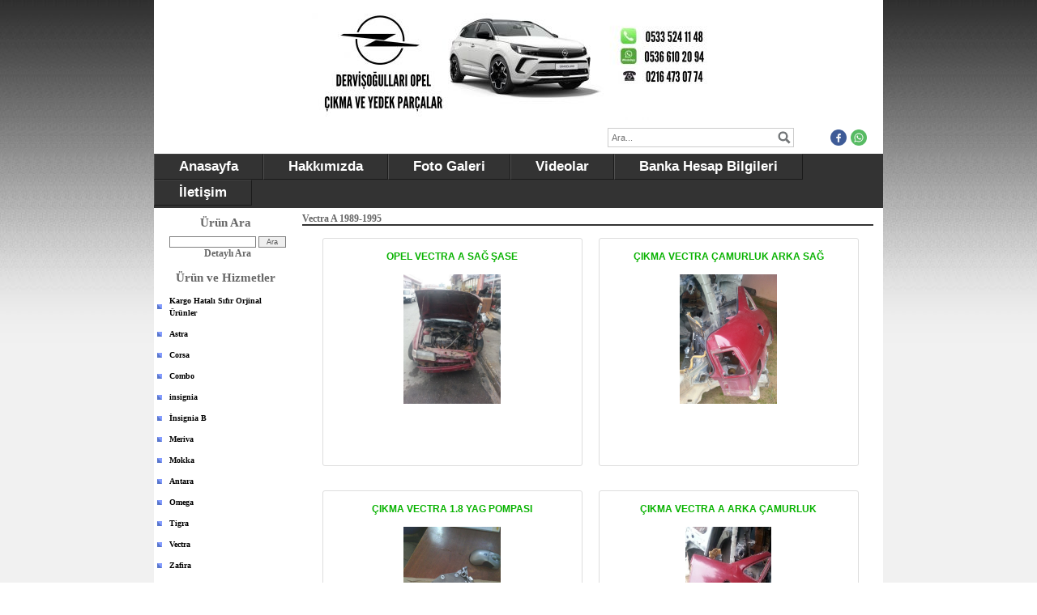

--- FILE ---
content_type: text/html; charset=UTF-8
request_url: https://www.cikmaopel.com/?product=4068388&pt=OPEL+VECTRA+A+1989-1995
body_size: 6135
content:
<!DOCTYPE html>
                        <html lang="tr">
                        <!--[if lt IE 8]> <html lang="tr-TR" class="stnz_no-js ie6"> <![endif]-->
<head>
<title> Vectra A 1989-1995</title>
<meta http-equiv="X-UA-Compatible" content="IE=Edge;chrome=1" /><meta http-equiv="Content-Type" content="text/html; charset=UTF-8">
<meta name="keywords" content=""/>
<meta name="description" content=""/>
<link rel="shortcut icon" href="FileUpload/bs792813/favicon.ico" type="image/x-icon">



<!--[if lt IE 7]>						
							<script src="/templates/default/IE7.jgz">IE7_PNG_SUFFIX=".png";</script>
							<link href="/templates/default/ie6.css" rel="stylesheet" type="text/css" />
						<![endif]-->
<!--[if lt IE 8]>							
							<link href="/templates/default/ie7.css" rel="stylesheet" type="text/css" />
						<![endif]-->
<script type="text/javascript" src="/templates/js/js.js?v=3" ></script>
<script src="/cjs/jquery/1.8/jquery-1.8.3.min.jgz"></script>
<script src="/cjs/jquery.bxslider.min.js"></script>
<link href="/cjs/jquery.bxslider.css" rel="stylesheet" type="text/css" />

<link rel="stylesheet" href="/cjs/css/magnific-popup.css">
                                <link rel="stylesheet" href="/cjs/css/wookmark-main.css">
                                <script src="/cjs/js/imagesloaded.pkgd.min.js"></script>
                                <script src="/cjs/js/jquery.magnific-popup.min.js"></script>
                                <script src="/cjs/js/wookmark.js"></script><link rel="stylesheet" href="/cjs/banner_rotator/css/banner-rotator.min.css">
<script type="text/javascript" src="/cjs/banner_rotator/js/jquery.banner-rotator.min.js"></script>
<!-- Google tag (gtag.js) -->
<script async src="https://www.googletagmanager.com/gtag/js?id=G-CVR75NWD5B">
</script>
<script>
  window.dataLayer = window.dataLayer || [];
  function gtag(){dataLayer.push(arguments);}
  gtag('js', new Date());

  gtag('config', 'G-CVR75NWD5B');
</script>


<style>
    @import url("/assets/css/grid.css") screen and (max-width: 768px);
    @import url("/templates/tpl/74/stil.css") screen and (min-width: 769px);
    @import url("/assets/css/desktop.css") screen and (min-width: 769px);
    @import url("/assets/css/mobile.css") screen and (max-width: 768px);    
</style>
<meta name="viewport" content="width=device-width, initial-scale=1">
<script src="/assets/javascript/mobile/jquery.mobilemenu.js"></script>

<!--[if lt IE 8]>               
                    <style type="text/css">#stnz_middleContent{width:538px !important;}</style>         
                <![endif]-->

</head>

<body id="mobileTmp" class="tpl">

<div class="container" id="stnz_wrap">  
        <div id="stnz_containerTop">
        <div id="stnz_left_bg"></div>
        <div class="row" id="stnz_containerMiddle">
        <div class="grid_12" id="stnz_headerWrap"><div id="stnz_topBanner"><div style="text-align: center;"><img src="../FileUpload/bs792813/File/goruntu_6.02.2024_23.33.jpg" width="510" height="148" alt=" " /></div></div><script type="text/javascript">
                    $(function() {
                        $("#ust_icon_favorite").click(function() {
                            // Mozilla Firefox Bookmark
                            if ('sidebar' in window && 'addPanel' in window.sidebar) { 
                                window.sidebar.addPanel(location.href,document.title,"");
                            } else if( /*@cc_on!@*/false) { // IE Favorite
                                window.external.AddFavorite(location.href,document.title); 
                            } else { // webkit - safari/chrome
                                alert('Sık Kullanılanlara eklemek için '+(navigator.userAgent.toLowerCase().indexOf('mac') != - 1 ? 'Command/Cmd' : 'CTRL') + ' + D tuşlarına basınız.');
                            }
                        });
                        
                        $("#ust_login_button").click(function() {
                            $("#ust_uye_form").submit();                          
                        });
                        $("#ust_search").keyup(function(e) {
                            if (e.keyCode==13)                          
                            {
                                if ($(this).val().length > 2){
                                    $(location).attr('href','/?Syf=39&search='+$(this).val());
                                }else{
                                    alert('Lütfen en az 3 harf giriniz.');
                                }   
                            }
                        });
                        $("#search").click(function() {
                            if ($('#ust_search').val().length > 2){
                                    $(location).attr('href','/?Syf=39&search='+$('#ust_search').val());
                                }else{
                                    alert('Lütfen en az 3 harf giriniz.');
                                }                           
                        });
                        
                    });
                </script><div id="stnz_topModul"><div class="stnz_widget stnz_ust_modul_search">
<div class="stnz_widgetContent"><div><input type="text" id="ust_search" name="search" placeholder="Ara..."><div id="search_mercek"><img src="/images/search-glass.png" width="16" id="search"></div></div></div>
</div><!-- /widget -->

<div class="stnz_widget stnz_ust_modul_social">
<div class="stnz_widgetContent"><ul id="ust_social_icons"><li class="ust_social_li"><a href="https://www.facebook.com/Dervi%C5%9Fo%C4%9Flu-Opel-%C3%87ikma-Yedek-Par%C3%A7a-508864155921038/" target="_blank"><img alt="https://www.facebook.com/Dervi%C5%9Fo%C4%9Flu-Opel-%C3%87ikma-Yedek-Par%C3%A7a-508864155921038/" src="/images/facebook.png" border="0"></a></li><li class="ust_social_li"><a href="https://api.whatsapp.com/send?phone=+9005366102094" target="_blank"><img alt="https://api.whatsapp.com/send?phone=+9005366102094" src="/images/whatsapp.png" border="0"></a></li></ul></div>
</div><!-- /widget -->

</div><div class="clear"></div><script type="text/javascript">
                    $(function() {
                        $("#ust-menu-search").keyup(function(e) {
                            if (e.keyCode==13)                          
                            {
                                if ($(this).val().length > 2){
                                    $(location).attr('href','/?Syf=39&search='+$(this).val());
                                }else{
                                    alert('Lütfen en az 3 harf giriniz.');
                                }   
                            }
                        });
                        
                        $("#search-ust").click(function() {
                            if ($('#ust-menu-search').val().length > 2){
                                    $(location).attr('href','/?Syf=39&search='+$('#ust-menu-search').val());
                                }else{
                                    alert('Lütfen en az 3 harf giriniz.');
                                }                           
                        });
                        
                    });
                </script><div class="grid_12 mobile-menu" id="topMenu"><style>@import url("/templates/default/menucss/css/dolgu/dolgu.css") screen and (min-width: 769px);</style><div class="stnz_widget stnz_ust_menu_dolgu">
<div class="stnz_widgetContent"><div class="stnz_dolgu_root stnz_dolgu_root_center"><div id="stnz_dolgu_root"><nav><ul class="sf-menu stnz_dolgu stnz_dolgu-horizontal" id="nav" data-title="Menu">
		
			<li><a class="root"  href="https://www.cikmaopel.com/?SyfNmb=1&pt=Anasayfa" rel="alternate" hreflang="tr">Anasayfa</a></li>
			<li><a class="root"  href="https://www.cikmaopel.com/?SyfNmb=2&pt=Hakk%C4%B1m%C4%B1zda" rel="alternate" hreflang="tr">Hakkımızda</a></li>
			<li><a class="root"  href="https://www.cikmaopel.com/?Syf=4&pt=Foto+Galeri" rel="alternate" hreflang="tr">Foto Galeri</a></li>
			<li><a class="root"  href="https://www.cikmaopel.com?Syf=24&video=4068400&pt=Videolar" rel="alternate" hreflang="tr">Videolar</a></li>
			<li><a class="root"  href="https://www.cikmaopel.com/?pnum=17&pt=Banka+Hesap+Bilgileri" rel="alternate" hreflang="tr">Banka Hesap Bilgileri</a></li>
			<li><a class="root"  href="https://www.cikmaopel.com/?SyfNmb=3&pt=%C4%B0leti%C5%9Fim" rel="alternate" hreflang="tr">İletişim</a></li></ul></nav></div></div></div>
</div><!-- /widget -->

</div><!-- /topMenu --></div><div id="stnz_content"><div class="grid_12" id="stnz_leftContent"><div class="stnz_widget"><div class="stnz_widget stnz_product_search">
<div class="stnz_widgetTitle"><div class="stnz_widgetTitle_text">Ürün Ara</div></div>
<div class="stnz_widgetContent">
            <form name="urun_arama" action="/?Syf=21" method="post">
            <input name="aranacak" class="UyeGirisi" size="19" maxlength="150">
            <input class="UyeGirisi" name="gonder2" value=" Ara " type="submit">
            <a href="/?Syf=21&pt=Ürün Ara">Detaylı Ara</a></form></div>
<div class="stnz_widgetFooter"></div>
</div><!-- /widget -->

<style>@import url("./templates/tpl/11/menucss/default.css") screen and (min-width: 769px);</style><div class="stnz_widget stnz_menu">
<div class="stnz_widgetTitle"><div class="stnz_widgetTitle_text">Ürün ve Hizmetler</div></div>
<div class="stnz_widgetContent"><ul class="sf-menu stnz_dropdown11 stnz_dropdown11-vertical" id="nav1080806" data-title="Ürün ve Hizmetler">
				
					<li><a class="root"  href="https://www.cikmaopel.com?product=6679174&pt=Kargo+Hatal%C4%B1+S%C4%B1f%C4%B1r+Orjinal+%C3%9Cr%C3%BCnler" rel="alternate" hreflang="tr">Kargo Hatalı Sıfır Orjinal Ürünler</a></li>
					<li><a class="root"  href="#" rel="alternate" hreflang="tr">Astra </a>
				<ul>
					<li><a   href="https://www.cikmaopel.com?product=4068335&pt=Astra+F+1992-1998" rel="alternate" hreflang="tr">Astra F 1992-1998</a></li>
					<li><a   href="https://www.cikmaopel.com?product=4068337&pt=Astra+G+1998-2008" rel="alternate" hreflang="tr">Astra G 1998-2008</a></li>
					<li><a   href="https://www.cikmaopel.com?product=4068338&pt=Astra+H+2004-2013" rel="alternate" hreflang="tr">Astra H 2004-2013</a></li>
					<li><a   href="https://www.cikmaopel.com?product=4068357&pt=Astra+J+2010-2016" rel="alternate" hreflang="tr">Astra J 2010-2016</a></li>
					<li><a   href="https://www.cikmaopel.com?product=4068358&pt=Astra+K+2016+ve+%C3%9Cst%C3%BC" rel="alternate" hreflang="tr">Astra K 2016 ve Üstü</a></li>
				</ul>
					</li>
					<li><a class="root"  href="#" rel="alternate" hreflang="tr">Corsa</a>
				<ul>
					<li><a   href="https://www.cikmaopel.com?product=4068359&pt=Corsa+B+1992-2001" rel="alternate" hreflang="tr">Corsa B 1992-2001</a></li>
					<li><a   href="https://www.cikmaopel.com?product=4068360&pt=Corsa+C+2001-2006" rel="alternate" hreflang="tr">Corsa C 2001-2006</a></li>
					<li><a   href="https://www.cikmaopel.com?product=4068361&pt=Corsa+D+2007-2015" rel="alternate" hreflang="tr">Corsa D 2007-2015</a></li>
					<li><a   href="https://www.cikmaopel.com?product=4068362&pt=Corsa+E+2015+ve+%C3%9Cst%C3%BC" rel="alternate" hreflang="tr">Corsa E 2015 ve Üstü</a></li>
					<li><a   href="https://www.cikmaopel.com?product=6611515&pt=Corsa+F" rel="alternate" hreflang="tr">Corsa F</a></li>
				</ul>
					</li>
					<li><a class="root"  href="#" rel="alternate" hreflang="tr">Combo</a>
				<ul>
					<li><a   href="https://www.cikmaopel.com?product=4068363&pt=Combo+B+1992-2001" rel="alternate" hreflang="tr">Combo B 1992-2001</a></li>
					<li><a   href="https://www.cikmaopel.com?product=4068374&pt=Combo+C+2001-2012" rel="alternate" hreflang="tr">Combo C 2001-2012</a></li>
					<li><a   href="https://www.cikmaopel.com?product=4068376&pt=Combo+D+2012-2016" rel="alternate" hreflang="tr">Combo D 2012-2016</a></li>
				</ul>
					</li>
					<li><a class="root"  href="https://www.cikmaopel.com?product=4068963&pt=insignia" rel="alternate" hreflang="tr">insignia</a></li>
					<li><a class="root"  href="https://www.cikmaopel.com?product=6240046&pt=%C4%B0nsignia+B+" rel="alternate" hreflang="tr">İnsignia B </a></li>
					<li><a class="root"  href="#" rel="alternate" hreflang="tr">Meriva</a>
				<ul>
					<li><a   href="https://www.cikmaopel.com?product=4068386&pt=Meriva+A+2005-2010" rel="alternate" hreflang="tr">Meriva A 2005-2010</a></li>
					<li><a   href="https://www.cikmaopel.com?product=4068387&pt=+Meriva+B+2010-2016" rel="alternate" hreflang="tr"> Meriva B 2010-2016</a></li>
				</ul>
					</li>
					<li><a class="root"  href="https://www.cikmaopel.com?product=4068964&pt=+Mokka" rel="alternate" hreflang="tr"> Mokka</a></li>
					<li><a class="root"  href="https://www.cikmaopel.com?product=4068962&pt=Antara+" rel="alternate" hreflang="tr">Antara </a></li>
					<li><a class="root"  href="https://www.cikmaopel.com?product=4068965&pt=Omega" rel="alternate" hreflang="tr">Omega</a></li>
					<li><a class="root"  href="https://www.cikmaopel.com?product=4068966&pt=Tigra" rel="alternate" hreflang="tr">Tigra</a></li>
					<li><a class="root"  href="#" rel="alternate" hreflang="tr">Vectra</a>
				<ul>
					<li><a   href="https://www.cikmaopel.com?product=4068388&pt=+Vectra+A+1989-1995" rel="alternate" hreflang="tr"> Vectra A 1989-1995</a></li>
					<li><a   href="https://www.cikmaopel.com?product=4068390&pt=Vectra+B+1996-2001" rel="alternate" hreflang="tr">Vectra B 1996-2001</a></li>
					<li><a   href="https://www.cikmaopel.com?product=4068391&pt=Vectra+C+2001-2008" rel="alternate" hreflang="tr">Vectra C 2001-2008</a></li>
				</ul>
					</li>
					<li><a class="root"  href="#" rel="alternate" hreflang="tr">Zafira</a>
				<ul>
					<li><a   href="https://www.cikmaopel.com?product=4068392&pt=Zafira+A+1998-2008" rel="alternate" hreflang="tr">Zafira A 1998-2008</a></li>
					<li><a   href="https://www.cikmaopel.com?product=4068393&pt=Zafira++B+2008-2010" rel="alternate" hreflang="tr">Zafira  B 2008-2010</a></li>
					<li><a   href="https://www.cikmaopel.com?product=4068394&pt=Zafira++C+2010-2016" rel="alternate" hreflang="tr">Zafira  C 2010-2016</a></li>
				</ul>
					</li>
					<li><a class="root"  href="https://www.cikmaopel.com?product=4097953&pt=Di%C4%9Fer+Markalar" rel="alternate" hreflang="tr">Diğer Markalar</a></li>
					<li><a class="root"  href="#" rel="alternate" hreflang="tr">Chevrolet</a>
				<ul>
					<li><a   href="https://www.cikmaopel.com?product=4104131&pt=Aveo" rel="alternate" hreflang="tr">Aveo</a></li>
					<li><a   href="https://www.cikmaopel.com?product=4104134&pt=Captiva" rel="alternate" hreflang="tr">Captiva</a></li>
					<li><a   href="https://www.cikmaopel.com?product=4104135&pt=Cruze" rel="alternate" hreflang="tr">Cruze</a></li>
					<li><a   href="https://www.cikmaopel.com?product=4104136&pt=Epika" rel="alternate" hreflang="tr">Epika</a></li>
					<li><a   href="https://www.cikmaopel.com?product=4104137&pt=Evanda" rel="alternate" hreflang="tr">Evanda</a></li>
					<li><a   href="https://www.cikmaopel.com?product=4104138&pt=Lacetti" rel="alternate" hreflang="tr">Lacetti</a></li>
					<li><a   href="https://www.cikmaopel.com?product=4104139&pt=Spark" rel="alternate" hreflang="tr">Spark</a></li>
					<li><a   href="https://www.cikmaopel.com?product=4108211&pt=Kalos" rel="alternate" hreflang="tr">Kalos</a></li>
					<li><a   href="https://www.cikmaopel.com?product=4104140&pt=Rezzo" rel="alternate" hreflang="tr">Rezzo</a></li>
				</ul>
					</li>
					<li><a class="root"  href="https://www.cikmaopel.com?product=6598987&pt=Crossland+X+" rel="alternate" hreflang="tr">Crossland X </a></li>
					<li><a class="root"  href="https://www.cikmaopel.com?product=6605634&pt=Grandland+X" rel="alternate" hreflang="tr">Grandland X</a></li></ul></div>
<div class="stnz_widgetFooter"></div>
</div><!-- /widget -->

</div></div><!-- /leftContent --><div id="stnz_middleContent" class="grid_12 stnz_tek stnz_sol_var"><div class="stnz_pageTitle"><h2><span> Vectra A 1989-1995</span></h2></div><link rel="stylesheet" type="text/css" href="/cjs/lightbox/0.5/jquery.lightbox-0.5.css" media="screen" />          
                <script type="text/javascript" src="/cjs/lightbox/0.5/jquery.lightbox-0.5.js"></script><script type="text/javascript">
            $(function() {
                $('.gallery').click(function(){             
                    var galeri = $(this).parent().attr('class');                
                    $('.'+galeri).lightBox({
                        imageLoading: '/cjs/lightbox/0.5/images/loading.gif',
                        imageBtnClose: '/cjs/lightbox/0.5/images/close.png',
                        imageBtnPrev: '/cjs/lightbox/0.5/images/prev.gif',
                        imageBtnNext: '/cjs/lightbox/0.5/images/next.gif',
                        imageBlank: '/cjs/lightbox/0.5/images/lightbox-blank.gif',
                        txtImage: 'Resim',
                        txtOf: '/'
                    });
                });         
            });
            </script><style>
                        @import url("/assets/css/urun_themes/desktop_multilabel.css") screen and (min-width: 769px);
                        @import url("/assets/css/urun_themes/mobile_multilabel.css") screen and (max-width: 768px);
                        .product-list .product-price {    
                            color: #000;       
                        }
                        
                        .product-list .urun-baslik a{
                           color: #08B200; 
                        }
                        
                        .product-list .money-review{
                            background: #E8FF01;
                        }

                        .product-list .product-item {
                            width : 45%;
                        }
                    </style><div class="product-list">
<div class="product-item"><div class="urun-baslik"><a href="/?newUrun=1&Id=1570474&CatId=bs792813&Fstate=&/OPEL-VECTRA-A-SAĞ-ŞASE-">OPEL VECTRA A SAĞ ŞASE </a></div><div class="product-left-image"><a class="gallery-1570474" href="FileUpload/bs792813/UrunResim/35806647.jpg" title="" rel="lightbox[0]"><img class="gallery" src="FileUpload/bs792813/UrunResim/35806647.jpg" alt=""></a></div></div><div class="product-item"><div class="urun-baslik"><a href="http://www.cikmaopel.com/?newUrun=1&Id=1570478&CatId=bs792813&Fstate=&/ÇIKMA-VECTRA-ÇAMURLUK-ARKA-SAĞ">ÇIKMA VECTRA ÇAMURLUK ARKA SAĞ</a></div><div class="product-left-image"><a class="gallery-1570478" href="FileUpload/bs792813/UrunResim/35806899.jpg" title="" rel="lightbox[0]"><img class="gallery" src="FileUpload/bs792813/UrunResim/35806899.jpg" alt=""></a></div></div><div class="product-item"><div class="urun-baslik"><a href="http://www.cikmaopel.com/?newUrun=1&Id=1574594&CatId=bs792813&Fstate=&/ÇIKMA-VECTRA-1.8-YAG-POMPASI">ÇIKMA VECTRA 1.8 YAG POMPASI</a></div><div class="product-left-image"><a class="gallery-1574594" href="FileUpload/bs792813/UrunResim/35896947.jpg" title="" rel="lightbox[0]"><img class="gallery" src="FileUpload/bs792813/UrunResim/35896947.jpg" alt=""></a></div></div><div class="product-item"><div class="urun-baslik"><a href="http://www.cikmaopel.com/?newUrun=1&Id=1574600&CatId=bs792813&Fstate=&/ÇIKMA-VECTRA-A-ARKA-ÇAMURLUK">ÇIKMA VECTRA A ARKA ÇAMURLUK</a></div><div class="product-left-image"><a class="gallery-1574600" href="FileUpload/bs792813/UrunResim/35897031.jpg" title="" rel="lightbox[0]"><img class="gallery" src="FileUpload/bs792813/UrunResim/35897031.jpg" alt=""></a></div></div><div class="product-item"><div class="urun-baslik"><a href="http://www.cikmaopel.com/?newUrun=1&Id=1575842&CatId=bs792813&Fstate=&/VECTRA-A-2.0-BEYİN-90358384-0261203019">VECTRA A 2.0 BEYİN 90358384 0261203019</a></div><div class="product-left-image"><a class="gallery-1575842" href="FileUpload/bs792813/UrunResim/35935599.jpg" title="" rel="lightbox[0]"><img class="gallery" src="FileUpload/bs792813/UrunResim/35935599.jpg" alt=""></a></div></div><div class="product-item"><div class="urun-baslik"><a href="http://www.cikmaopel.com/?newUrun=1&Id=1575845&CatId=bs792813&Fstate=&/VECTRA-A-BAGAJ">VECTRA A BAGAJ</a></div><div class="product-left-image"><a class="gallery-1575845" href="FileUpload/bs792813/UrunResim/35935635.jpg" title="" rel="lightbox[0]"><img class="gallery" src="FileUpload/bs792813/UrunResim/35935635.jpg" alt=""></a></div></div><div class="product-item"><div class="urun-baslik"><a href="http://www.cikmaopel.com/?newUrun=1&Id=1575847&CatId=bs792813&Fstate=&/VECTRA-A-ÇIKMA-YEDEK-PARÇA">VECTRA A ÇIKMA YEDEK PARÇA</a></div><div class="product-left-image"><a class="gallery-1575847" href="FileUpload/bs792813/UrunResim/35935695.jpg" title="" rel="lightbox[0]"><img class="gallery" src="FileUpload/bs792813/UrunResim/35935695.jpg" alt=""></a></div></div><div class="product-item"><div class="urun-baslik"><a href="http://www.cikmaopel.com/?newUrun=1&Id=1575848&CatId=bs792813&Fstate=&/VECTRA-A-DİREKSİYON-SİMİDİ">VECTRA A DİREKSİYON SİMİDİ</a></div><div class="product-left-image"><a class="gallery-1575848" href="FileUpload/bs792813/UrunResim/35935743.jpg" title="" rel="lightbox[0]"><img class="gallery" src="FileUpload/bs792813/UrunResim/35935743.jpg" alt=""></a></div></div><div class="product-item"><div class="urun-baslik"><a href="http://www.cikmaopel.com/?newUrun=1&Id=1575850&CatId=bs792813&Fstate=&/VECTRA-A-KAPI-SAĞ-ARKA">VECTRA A KAPI SAĞ ARKA</a></div><div class="product-left-image"><a class="gallery-1575850" href="FileUpload/bs792813/UrunResim/35935779.jpg" title="" rel="lightbox[0]"><img class="gallery" src="FileUpload/bs792813/UrunResim/35935779.jpg" alt=""></a></div></div><div class="product-item"><div class="urun-baslik"><a href="http://www.cikmaopel.com/?newUrun=1&Id=1575852&CatId=bs792813&Fstate=&/VECTRA-A-KAPI-SAĞ-ÖN">VECTRA A KAPI SAĞ ÖN</a></div><div class="product-left-image"><a class="gallery-1575852" href="FileUpload/bs792813/UrunResim/35935839.jpg" title="" rel="lightbox[0]"><img class="gallery" src="FileUpload/bs792813/UrunResim/35935839.jpg" alt=""></a></div></div><div class="product-item"><div class="urun-baslik"><a href="http://www.cikmaopel.com/?newUrun=1&Id=1575853&CatId=bs792813&Fstate=&/VECTRA-A-SAG-SASE">VECTRA A SAG SASE</a></div><div class="product-left-image"><a class="gallery-1575853" href="FileUpload/bs792813/UrunResim/35935875.jpg" title="" rel="lightbox[0]"><img class="gallery" src="FileUpload/bs792813/UrunResim/35935875.jpg" alt=""></a></div></div><div class="product-item"><div class="urun-baslik"><a href="http://www.cikmaopel.com/?newUrun=1&Id=1575855&CatId=bs792813&Fstate=&/VECTRA-A-SAĞ-ARKA-ÇAMURLUK">VECTRA A SAĞ ARKA ÇAMURLUK</a></div><div class="product-left-image"><a class="gallery-1575855" href="FileUpload/bs792813/UrunResim/35935899.jpg" title="" rel="lightbox[0]"><img class="gallery" src="FileUpload/bs792813/UrunResim/35935899.jpg" alt=""></a></div></div><div class="product-item"><div class="urun-baslik"><a href="http://www.cikmaopel.com/?newUrun=1&Id=1575856&CatId=bs792813&Fstate=&/VECTRA-A-SAĞ-ORTA-DİREK">VECTRA A SAĞ ORTA DİREK</a></div><div class="product-left-image"><a class="gallery-1575856" href="FileUpload/bs792813/UrunResim/35935911.jpg" title="" rel="lightbox[0]"><img class="gallery" src="FileUpload/bs792813/UrunResim/35935911.jpg" alt=""></a></div></div><div class="product-item"><div class="urun-baslik"><a href="http://www.cikmaopel.com/?newUrun=1&Id=1575857&CatId=bs792813&Fstate=&/VECTRA-A-SOL-ARKA-KAPI">VECTRA A SOL ARKA KAPI</a></div><div class="product-left-image"><a class="gallery-1575857" href="FileUpload/bs792813/UrunResim/35935923.jpg" title="" rel="lightbox[0]"><img class="gallery" src="FileUpload/bs792813/UrunResim/35935923.jpg" alt=""></a></div></div><div class="product-item"><div class="urun-baslik"><a href="http://www.cikmaopel.com/?newUrun=1&Id=1577082&CatId=bs792813&Fstate=&/0261200376-90200648-VECTRA-BEYİN">0261200376 90200648 VECTRA BEYİN</a></div><div class="product-left-image"><a class="gallery-1577082" href="FileUpload/bs792813/UrunResim/35966835.jpg" title="" rel="lightbox[0]"><img class="gallery" src="FileUpload/bs792813/UrunResim/35966835.jpg" alt=""></a></div></div><div class="product-item"><div class="urun-baslik"><a href="http://www.cikmaopel.com/?newUrun=1&Id=1578296&CatId=bs792813&Fstate=&/VECTRA--A-KASA-KM-SAATI-KADRAN-GÖSTERGE--DOCH-MOTOR">VECTRA  A KASA KM SAATI KADRAN GÖSTERGE  DOCH MOTOR</a></div><div class="product-left-image"><a class="gallery-1578296" href="FileUpload/bs792813/UrunResim/35997447.jpg" title="" rel="lightbox[0]"><img class="gallery" src="FileUpload/bs792813/UrunResim/35997447.jpg" alt=""></a></div></div><div class="product-item"><div class="urun-baslik"><a href="http://www.cikmaopel.com/?newUrun=1&Id=1578298&CatId=bs792813&Fstate=&/VECTRA-A-BAGAJ--KAPAK">VECTRA A BAGAJ  KAPAK</a></div><div class="product-left-image"><a class="gallery-1578298" href="FileUpload/bs792813/UrunResim/35997471.jpg" title="" rel="lightbox[0]"><img class="gallery" src="FileUpload/bs792813/UrunResim/35997471.jpg" alt=""></a><a class="gallery-1578298" href="FileUpload/bs792813/UrunResim/35997472.jpg" rel="lightbox[1]" title=""></a>
<a class="gallery-1578298" href="FileUpload/bs792813/UrunResim/35997473.jpg" rel="lightbox[2]" title=""></a>
</div></div><div class="product-item"><div class="urun-baslik"><a href="http://www.cikmaopel.com/?newUrun=1&Id=1578299&CatId=bs792813&Fstate=&/VECTRA-A-BAGAJ-ÇIKMA-">VECTRA A BAGAJ ÇIKMA </a></div><div class="product-left-image"><a class="gallery-1578299" href="FileUpload/bs792813/UrunResim/35997483.jpg" title="" rel="lightbox[0]"><img class="gallery" src="FileUpload/bs792813/UrunResim/35997483.jpg" alt=""></a><a class="gallery-1578299" href="FileUpload/bs792813/UrunResim/35997484.jpg" rel="lightbox[1]" title=""></a>
<a class="gallery-1578299" href="FileUpload/bs792813/UrunResim/35997485.jpg" rel="lightbox[2]" title=""></a>
<a class="gallery-1578299" href="FileUpload/bs792813/UrunResim/35997486.jpg" rel="lightbox[3]" title=""></a>
</div></div><div class="product-item"><div class="urun-baslik"><a href="http://www.cikmaopel.com/?newUrun=1&Id=1581341&CatId=bs792813&Fstate=&/ÇIKMA-TAMPON-VECTRA-A-KASA">ÇIKMA TAMPON VECTRA A KASA</a></div><div class="product-left-image"><a class="gallery-1581341" href="FileUpload/bs792813/UrunResim/36068499.jpg" title="" rel="lightbox[0]"><img class="gallery" src="FileUpload/bs792813/UrunResim/36068499.jpg" alt=""></a><a class="gallery-1581341" href="FileUpload/bs792813/UrunResim/36068500.jpg" rel="lightbox[1]" title=""></a>
</div></div><div class="product-item"><div class="urun-baslik"><a href="http://www.cikmaopel.com/?newUrun=1&Id=1627656&CatId=bs792813&Fstate=&/çıkma-vectra-a-direksiyon-kutusu">çıkma vectra a direksiyon kutusu</a></div><div class="product-left-image"><a class="gallery-1627656" href="FileUpload/bs792813/UrunResim/37195635.jpg" title="" rel="lightbox[0]"><img class="gallery" src="FileUpload/bs792813/UrunResim/37195635.jpg" alt=""></a></div></div><div class="product-item"><div class="urun-baslik"><a href="http://www.cikmaopel.com/?newUrun=1&Id=1630096&CatId=bs792813&Fstate=&/OPEL-ÇIKMA-YEDEK-PARÇA-VECTRA-A-BAGAJ">OPEL ÇIKMA YEDEK PARÇA VECTRA A BAGAJ</a></div><div class="product-left-image"><a class="gallery-1630096" href="FileUpload/bs792813/UrunResim/37249119.jpg" title="" rel="lightbox[0]"><img class="gallery" src="FileUpload/bs792813/UrunResim/37249119.jpg" alt=""></a></div></div><div class="product-item"><div class="urun-baslik"><a href="http://www.cikmaopel.com/?newUrun=1&Id=1632405&CatId=bs792813&Fstate=&/VECRA-A-DİREKİYON-KUTUSU">VECRA A DİREKİYON KUTUSU</a></div><div class="product-left-image"><a class="gallery-1632405" href="FileUpload/bs792813/UrunResim/37310655.jpg" title="" rel="lightbox[0]"><img class="gallery" src="FileUpload/bs792813/UrunResim/37310655.jpg" alt=""></a></div></div><div class="product-item"><div class="urun-baslik"><a href="http://www.cikmaopel.com/?newUrun=1&Id=1632406&CatId=bs792813&Fstate=&/VECRA-A-KOMPLE-TAM-MOTOR">VECRA A KOMPLE TAM MOTOR</a></div><div class="product-left-image"><a class="gallery-1632406" href="FileUpload/bs792813/UrunResim/37310667.jpg" title="" rel="lightbox[0]"><img class="gallery" src="FileUpload/bs792813/UrunResim/37310667.jpg" alt=""></a></div></div><div class="product-item"><div class="urun-baslik"><a href="http://www.cikmaopel.com/?newUrun=1&Id=1632412&CatId=bs792813&Fstate=&/VECTRA--A-DİNGİL">VECTRA  A DİNGİL</a></div><div class="product-left-image"><a class="gallery-1632412" href="FileUpload/bs792813/UrunResim/37310751.jpg" title="" rel="lightbox[0]"><img class="gallery" src="FileUpload/bs792813/UrunResim/37310751.jpg" alt=""></a></div></div><div class="product-item"><div class="urun-baslik"><a href="http://www.cikmaopel.com/?newUrun=1&Id=1632414&CatId=bs792813&Fstate=&/VECTRA--A-EL-FREN-TABANCASI">VECTRA  A EL FREN TABANCASI</a></div><div class="product-left-image"><a class="gallery-1632414" href="FileUpload/bs792813/UrunResim/37310799.jpg" title="" rel="lightbox[0]"><img class="gallery" src="FileUpload/bs792813/UrunResim/37310799.jpg" alt=""></a></div></div><div class="product-item"><div class="urun-baslik"><a href="http://www.cikmaopel.com/?newUrun=1&Id=1632415&CatId=bs792813&Fstate=&/VECTRA--A-KRANK-MİLİ">VECTRA  A KRANK MİLİ</a></div><div class="product-left-image"><a class="gallery-1632415" href="FileUpload/bs792813/UrunResim/37310811.jpg" title="" rel="lightbox[0]"><img class="gallery" src="FileUpload/bs792813/UrunResim/37310811.jpg" alt=""></a></div></div><div class="product-item"><div class="urun-baslik"><a href="http://www.cikmaopel.com/?newUrun=1&Id=1632449&CatId=bs792813&Fstate=&/VECTRA-A-2000-MOTOR-OTOMATİK-ŞANZUMAN-VİTES-MOTOR-BEYNİ">VECTRA A 2000 MOTOR OTOMATİK ŞANZUMAN VİTES MOTOR BEYNİ</a></div><div class="product-left-image"><a class="gallery-1632449" href="FileUpload/bs792813/UrunResim/37311267.jpg" title="" rel="lightbox[0]"><img class="gallery" src="FileUpload/bs792813/UrunResim/37311267.jpg" alt=""></a></div></div><div class="product-item"><div class="urun-baslik"><a href="http://www.cikmaopel.com/?newUrun=1&Id=1632458&CatId=bs792813&Fstate=&/VECTRA-A-CAM-MEKANİZMASI-SAĞ">VECTRA A CAM MEKANİZMASI SAĞ</a></div><div class="product-left-image"><a class="gallery-1632458" href="FileUpload/bs792813/UrunResim/37311375.jpg" title="" rel="lightbox[0]"><img class="gallery" src="FileUpload/bs792813/UrunResim/37311375.jpg" alt=""></a></div></div><div class="product-item"><div class="urun-baslik"><a href="http://www.cikmaopel.com/?newUrun=1&Id=1632460&CatId=bs792813&Fstate=&/VECTRA-A-DİREKSİYON-SİMİDİ">VECTRA A DİREKSİYON SİMİDİ</a></div><div class="product-left-image"><a class="gallery-1632460" href="FileUpload/bs792813/UrunResim/37311399.jpg" title="" rel="lightbox[0]"><img class="gallery" src="FileUpload/bs792813/UrunResim/37311399.jpg" alt=""></a></div></div><div class="product-item"><div class="urun-baslik"><a href="http://www.cikmaopel.com/?newUrun=1&Id=1632461&CatId=bs792813&Fstate=&/VECTRA-A-EL-FREN-KOLU--VECTRA--EL-FREN-TABANCASI">VECTRA A EL FREN KOLU  VECTRA  EL FREN TABANCASI</a></div><div class="product-left-image"><a class="gallery-1632461" href="FileUpload/bs792813/UrunResim/37311411.jpg" title="" rel="lightbox[0]"><img class="gallery" src="FileUpload/bs792813/UrunResim/37311411.jpg" alt=""></a></div></div><div class="product-item"><div class="urun-baslik"><a href="http://www.cikmaopel.com/?newUrun=1&Id=1632462&CatId=bs792813&Fstate=&/VECTRA-A-EL-FREN-TABANCA">VECTRA A EL FREN TABANCA</a></div><div class="product-left-image"><a class="gallery-1632462" href="FileUpload/bs792813/UrunResim/37311423.jpg" title="" rel="lightbox[0]"><img class="gallery" src="FileUpload/bs792813/UrunResim/37311423.jpg" alt=""></a></div></div><div class="product-item"><div class="urun-baslik"><a href="http://www.cikmaopel.com/?newUrun=1&Id=1632465&CatId=bs792813&Fstate=&/VECTRA-A-HAVA-FİLİTRESİ">VECTRA A HAVA FİLİTRESİ</a></div><div class="product-left-image"><a class="gallery-1632465" href="FileUpload/bs792813/UrunResim/37311471.jpg" title="" rel="lightbox[0]"><img class="gallery" src="FileUpload/bs792813/UrunResim/37311471.jpg" alt=""></a></div></div><div class="product-item"><div class="urun-baslik"><a href="http://www.cikmaopel.com/?newUrun=1&Id=1632468&CatId=bs792813&Fstate=&/VECTRA-A-KAPI-SAĞ-ARKA">VECTRA A KAPI SAĞ ARKA</a></div><div class="product-left-image"><a class="gallery-1632468" href="FileUpload/bs792813/UrunResim/37311543.jpg" title="" rel="lightbox[0]"><img class="gallery" src="FileUpload/bs792813/UrunResim/37311543.jpg" alt=""></a></div></div><div class="product-item"><div class="urun-baslik"><a href="http://www.cikmaopel.com/?newUrun=1&Id=1632469&CatId=bs792813&Fstate=&/VECTRA-A-KAPI-SAĞ-ÖN">VECTRA A KAPI SAĞ ÖN</a></div><div class="product-left-image"><a class="gallery-1632469" href="FileUpload/bs792813/UrunResim/37311555.jpg" title="" rel="lightbox[0]"><img class="gallery" src="FileUpload/bs792813/UrunResim/37311555.jpg" alt=""></a></div></div><div class="product-item"><div class="urun-baslik"><a href="http://www.cikmaopel.com/?newUrun=1&Id=1632471&CatId=bs792813&Fstate=&/VECTRA-A-KAPUT">VECTRA A KAPUT</a></div><div class="product-left-image"><a class="gallery-1632471" href="FileUpload/bs792813/UrunResim/37311579.jpg" title="" rel="lightbox[0]"><img class="gallery" src="FileUpload/bs792813/UrunResim/37311579.jpg" alt=""></a></div></div><div class="product-item"><div class="urun-baslik"><a href="http://www.cikmaopel.com/?newUrun=1&Id=1632472&CatId=bs792813&Fstate=&/VECTRA-A-KARANK-MİLİ-90209973">VECTRA A KARANK MİLİ 90209973</a></div><div class="product-left-image"><a class="gallery-1632472" href="FileUpload/bs792813/UrunResim/37311591.jpg" title="" rel="lightbox[0]"><img class="gallery" src="FileUpload/bs792813/UrunResim/37311591.jpg" alt=""></a></div></div><div class="product-item"><div class="urun-baslik"><a href="http://www.cikmaopel.com/?newUrun=1&Id=1632474&CatId=bs792813&Fstate=&/VECTRA-A-KRANK-MİLİ">VECTRA A KRANK MİLİ</a></div><div class="product-left-image"><a class="gallery-1632474" href="FileUpload/bs792813/UrunResim/37311615.jpg" title="" rel="lightbox[0]"><img class="gallery" src="FileUpload/bs792813/UrunResim/37311615.jpg" alt=""></a></div></div><div class="product-item"><div class="urun-baslik"><a href="http://www.cikmaopel.com/?newUrun=1&Id=1632476&CatId=bs792813&Fstate=&/VECTRA-A-PİSTON-PİSTON-KOLU-BİYEL-KOLU">VECTRA A PİSTON PİSTON KOLU BİYEL KOLU</a></div><div class="product-left-image"><a class="gallery-1632476" href="FileUpload/bs792813/UrunResim/37311639.jpg" title="" rel="lightbox[0]"><img class="gallery" src="FileUpload/bs792813/UrunResim/37311639.jpg" alt=""></a></div></div><div class="product-item"><div class="urun-baslik"><a href="http://www.cikmaopel.com/?newUrun=1&Id=1632480&CatId=bs792813&Fstate=&/VECTRA-A-SAG-SASE">VECTRA A SAG SASE</a></div><div class="product-left-image"><a class="gallery-1632480" href="FileUpload/bs792813/UrunResim/37311687.jpg" title="" rel="lightbox[0]"><img class="gallery" src="FileUpload/bs792813/UrunResim/37311687.jpg" alt=""></a></div></div><div class="product-item"><div class="urun-baslik"><a href="http://www.cikmaopel.com/?newUrun=1&Id=1632481&CatId=bs792813&Fstate=&/VECTRA-A-SAĞ-ARKA-KAPI">VECTRA A SAĞ ARKA KAPI</a></div><div class="product-left-image"><a class="gallery-1632481" href="FileUpload/bs792813/UrunResim/37311699.jpg" title="" rel="lightbox[0]"><img class="gallery" src="FileUpload/bs792813/UrunResim/37311699.jpg" alt=""></a></div></div><div class="product-item"><div class="urun-baslik"><a href="http://www.cikmaopel.com/?newUrun=1&Id=1632484&CatId=bs792813&Fstate=&/VECTRA-A-SOL-ARKA-KAPI">VECTRA A SOL ARKA KAPI</a></div><div class="product-left-image"><a class="gallery-1632484" href="FileUpload/bs792813/UrunResim/37311735.jpg" title="" rel="lightbox[0]"><img class="gallery" src="FileUpload/bs792813/UrunResim/37311735.jpg" alt=""></a></div></div><div class="product-item"><div class="urun-baslik"><a href="http://www.cikmaopel.com/?newUrun=1&Id=1632485&CatId=bs792813&Fstate=&/vectra-a-sol-ön-kapı">vectra a sol ön kapı</a></div><div class="product-left-image"><a class="gallery-1632485" href="FileUpload/bs792813/UrunResim/37311747.jpg" title="" rel="lightbox[0]"><img class="gallery" src="FileUpload/bs792813/UrunResim/37311747.jpg" alt=""></a></div></div><div class="product-item"><div class="urun-baslik"><a href="http://www.cikmaopel.com/?newUrun=1&Id=1632487&CatId=bs792813&Fstate=&/VECTRA-A-TAMPON">VECTRA A TAMPON</a></div><div class="product-left-image"><a class="gallery-1632487" href="FileUpload/bs792813/UrunResim/37311771.jpg" title="" rel="lightbox[0]"><img class="gallery" src="FileUpload/bs792813/UrunResim/37311771.jpg" alt=""></a></div></div><div class="product-item"><div class="urun-baslik"><a href="http://www.cikmaopel.com/?newUrun=1&Id=1632489&CatId=bs792813&Fstate=&/vectra-abs-beyni-çıkma-opel-dervişoğulları">vectra abs beyni çıkma opel dervişoğulları</a></div><div class="product-left-image"><a class="gallery-1632489" href="FileUpload/bs792813/UrunResim/37311795.jpg" title="" rel="lightbox[0]"><img class="gallery" src="FileUpload/bs792813/UrunResim/37311795.jpg" alt=""></a></div></div><div class="product-item"><div class="urun-baslik"><a href="http://www.cikmaopel.com/?newUrun=1&Id=2088263&CatId=bs792813&Fstate=&/VECTRA-MOTOR-BEYNİ-1.8---A-KASA">VECTRA MOTOR BEYNİ 1.8   A KASA</a></div><div class="product-left-image"><a class="gallery-2088263" href="FileUpload/bs792813/UrunResim/47264964.jpg" title="" rel="lightbox[0]"><img class="gallery" src="FileUpload/bs792813/UrunResim/47264964.jpg" alt=""></a></div><div class="money-review"><a href="http://www.cikmaopel.com/?newUrun=1&Id=2088263&CatId=bs792813&Fstate=&/VECTRA-MOTOR-BEYNİ-1.8---A-KASA"><div class="product-price">111 TL <small></small></div></a></div></div></div><div style="clear:both;"></div></div><!-- /middleContent --></div><!-- /content -->     
    </div><!-- /containerMiddle -->
    <div id="stnz_right_bg"></div>
    </div><!-- /containerTop -->
</div> <!-- /wrap --><div class="grid_12" id="stnz_footer"></div><!-- /footer --><!--[if lt IE 8]> 
    <script type="text/javascript">           
        document.getElementById('stnz_left_bg').style.display = 'none';
        document.getElementById('stnz_right_bg').style.display = 'none';
    </script>
    <![endif]--></html>

--- FILE ---
content_type: text/css
request_url: https://www.cikmaopel.com/templates/default/menucss/css/dolgu/dolgu.css
body_size: 1455
content:
@charset "UTF-8";
.stnz_dolgu_root_left{text-align: left; background: #333 !important;}
.stnz_dolgu_root_center{text-align: center; background: #333 !important;}
.stnz_dolgu_root_right{text-align: right; background: #333 !important;}

#stnz_dolgu_root{margin:0; padding: 0;}
div.stnz_dolgu_root div 
{       
    display: inline-block;
    zoom: 1;
}

ul.stnz_dolgu,
ul.stnz_dolgu li,
ul.stnz_dolgu ul {
 list-style: none;
 margin: 0;
 padding: 0;
 text-align: left; 
}

ul.stnz_dolgu {
 position: relative;
 z-index: 97;
 float: left;
}

ul.stnz_dolgu li {
 float: left;
 min-height: 1px;

 vertical-align: middle;
}

ul.stnz_dolgu li.hover,
ul.stnz_dolgu li:hover {
 position: relative;
 z-index: 99;
 cursor: default;
}

ul.stnz_dolgu ul {
 visibility: hidden;
 position: absolute;
 top: 100%;
 left: 0;
 z-index: 98;
 width: 100%;
}

ul.stnz_dolgu ul li {
 float: none;
}

ul.stnz_dolgu ul ul {
 top: 1px;
 left: 99%;
}

ul.stnz_dolgu li:hover > ul {
 visibility: visible;
}
ul.stnz_dolgu {
 font: bold 17px/normal Arial, Helvetica, sans-serif;
}

ul.stnz_dolgu li {
 padding: 5px;
 background-color: #333;
 color: #fff;
}

ul.stnz_dolgu a:link,
ul.stnz_dolgu a:visited { color: #fff; text-decoration: none;}
ul.stnz_dolgu a:hover {
 border-top-color: #5db1e0 !important;
 border-left-color: #5db1e0;
 background-color: #4498c7;
 color: #fff;
}

ul.stnz_dolgu ul a.dir:hover {
 background-color: #4698ca;
 background-image: url(/templates/default/menucss/images/dolgu/blue/comnav-arrowon.png);
 color: #fff;
}

ul.stnz_dolgu a:active {
 background: #058acf url(/templates/default/menucss/images/dolgu/blue/nav-sub-press.png) 0 0 repeat-x !important;
 color: #fff;
}

ul.stnz_dolgu-vertical {
 margin-left:-2px;   
 float:none;   
 z-index: 50;
 width: 100%; 
}

ul.stnz_dolgu-vertical ul {
 top: 1px;
 left: 100%;
}

ul.stnz_dolgu-vertical li {
 float: none;
}

/* -- level mark -- */

ul.stnz_dolgu ul { 

 width: 180px;
 margin-top: -1px;
 border-top: 1px solid #1a1a1a;
 border-left: solid 1px #4c4c4c;
 font: bold 11px/1em Tahoma, Geneva, Verdana, sans-serif;
}

ul.stnz_dolgu ul li {
 background-color: #3a3a3a;
}

/* -- level mark -- */

ul.stnz_dolgu ul ul {
 top: 0;

 left: 100%;
 margin-top: 0;
 border-top: none;
 border-left: none;
 font-weight: normal;
}

ul.stnz_dolgu ul ul li {
 background-color: #4c4c4c;
}

    /* -- level mark -- */

ul.stnz_dolgu ul ul ul li {
 background-color: #595959;
}


/* -- Supporting class `dir` -- */

ul.stnz_dolgu *.dir {
 padding-right: 30px;
 background-image: none;
 background-position: 100% 50%;
 background-repeat: no-repeat;
}

/* -- level mark -- */

ul.stnz_dolgu ul *.dir {
 padding-right: 15px;
 background-image: url(/templates/default/menucss/images/dolgu/blue/nav-arrow-right.png);
 background-position: 100% 50%;
 background-repeat: no-repeat;
}

ul.stnz_dolgu-vertical-rtl ul *.dir {
 padding-right: 15px;
 background-image: url(/templates/default/menucss/images/dolgu/blue/nav-arrow-left.png);
 background-position: 0 50%;
 background-repeat: no-repeat;
}

ul.stnz_dolgu ul ul *.dir {
 background-image: url(/templates/default/menucss/images/dolgu/blue/nav-arrow-right2.png);
}

ul.stnz_dolgu-vertical-rtl ul ul *.dir {
 background-image: url(/templates/default/menucss/images/dolgu/blue/nav-arrow-left2.png);
}

/* -- Components override -- */

/********************************************************************** 
***************************  YAN MENU  ******************************** 
**********************************************************************/

ul.stnz_dolgu-vertical ul *.dir { 
 background-image: url(/templates/default/menucss/images/dolgu/blue/nav-arrow-right.png);
 background-position: 100% 50%;
 background-repeat: no-repeat;
}

ul.stnz_dolgu-vertical-rtl ul *.dir { 
 background-image: url(/templates/default/menucss/images/dolgu/blue/nav-arrow-left.png);
 background-position: 0 50%;
 background-repeat: no-repeat;
}

ul.stnz_dolgu-vertical .root  {
    margin-left:0;
    padding-left: 4px;
    font-size: 13px;
}

ul.stnz_dolgu-vertical li li  {
    padding-left: 0px;
}
ul.stnz_dolgu-vertical li:hover > a  {    
    
}

ul.stnz_dolgu-vertical-rtl ul{    
    margin-left:0;        
}


ul.stnz_dolgu-vertical-rtl ul {
 left: auto !important;
 right: 100%;
}


ul.stnz_dolgu-vertical-rtl li .root {
 text-align: left;
 padding-left: 8px; 
}


/* -- Mixed -- */

ul.stnz_dolgu li a,
ul.stnz_dolgu *.dir {
 border-style: solid;
 border-width: 1px;
 border-color: #404040 #1a1a1a #1a1a1a #505050;
}

ul.stnz_dolgu ul li a,
ul.stnz_dolgu ul *.dir { border-color: #4a4a4a #242424 #242424; border-left: none; }

ul.stnz_dolgu ul ul li a,
ul.stnz_dolgu ul ul *.dir { border-color: #595959 #333 #333; }

ul.stnz_dolgu ul ul ul li a,
ul.stnz_dolgu ul ul ul *.dir { border-color: #767676 #404040 #404040; }


/* -- Base style extension -- */

ul.stnz_dolgu a,
ul.stnz_dolgu span {
 display: block;
 padding: 5px 30px;
}

/* -- Base style override -- */

ul.stnz_dolgu li {
 padding: 0;
}

ul.stnz_dolgu ul a,
ul.stnz_dolgu ul span { /* POI: override abstract a, span */
 padding: 8px;
}


/* -- Base style reinitiate: post-override activities -- */

ul.stnz_dolgu *.dir { /* POI */
 padding: 5px 30px;
}

ul.stnz_dolgu ul *.dir {
 padding: 8px 30px 8px 8px;
}

ul.stnz_dolgu-vertical-rtl ul *.dir {
 padding: 8px 8px 8px 30px;
}


/* -- Custom -- */

ul.stnz_dolgu ul a {
 width: 163px;
}

ul.stnz_dolgu ul a.dir {
 width: 141px;
}


/* -- Drop-down open -- */

ul.stnz_dolgu li:hover > *.dir {
 background-color: #3d3d3d;
}

ul.stnz_dolgu li:hover > a.dir:hover {
 background-color: #4698ca;
 color: #fff;
}

ul.stnz_dolgu ul li:hover > *.dir {
 background-color: #4c4c4c;
 background-image: url(/templates/default/menucss/images/dolgu/blue/comnav-arrowover.png);
}

ul.stnz_dolgu ul li:hover > a.dir:hover {
 background-image: url(/templates/default/menucss/images/dolgu/blue/comnav-arrowon.png);
 color: #fff;
}

ul.stnz_dolgu ul ul li:hover > *.dir {
 background-color: #595959;
 background-image: url(/templates/default/menucss/images/dolgu/blue/comnav-arrowover2.png);
 color: #fff;
}


ul.stnz_dolgu-vertical-rtl ul li:hover > *.dir {
 background-color: #4c4c4c;
 background-image: url(/templates/default/menucss/images/dolgu/blue/comnav-arrowover-left.png);
}

ul.stnz_dolgu-vertical-rtl ul li:hover > a.dir:hover {
 background-image: url(/templates/default/menucss/images/dolgu/blue/comnav-arrowon-left.png);
 color: #fff;
}

ul.stnz_dolgu-vertical-rtl ul ul li:hover > *.dir {
 background-color: #595959;
 background-image: url(/templates/default/menucss/images/dolgu/blue/comnav-arrowover2-left.png);
 color: #fff;
}

--- FILE ---
content_type: text/css
request_url: https://www.cikmaopel.com/templates/tpl/74/stil.css
body_size: 4504
content:
/*
 * tpl.com 1453 Style
 * by Huseyin Mert (http://www.hmert.com)
 */


article, aside, details, figcaption, figure, footer, header, hgroup, nav, section { display: block; }
audio[controls], canvas, video { display: inline-block; *display: inline; *zoom: 1; }
html { font-size: 100%; overflow-y: scroll; -webkit-overflow-scrolling: touch; -webkit-tap-highlight-color: rgba(0,0,0,0); -webkit-text-size-adjust: 100%; -ms-text-size-adjust: 100%; }
body { margin: 0; font-size: 12px; line-height: 1.231; }
body, button, input, select, textarea { font-family: tahoma; color: #222; }
::-moz-selection { background: #000000; color: #fff; text-shadow: none; }
::selection { background: #000000; color: #fff; text-shadow: none; }
html,body{height:100%;}

a { color: #A20507; text-decoration: none;}
a:hover{	color: #DCDCDC;	text-decoration: none;}

a:focus { outline: thin dotted; }
a:hover, a:active {outline: 0; }
abbr[title] { border-bottom: 1px dotted; }
b, strong { font-weight: bold; }
blockquote { margin: 1em 40px; }
dfn { font-style: italic; }
hr { display: block; height: 1px; border: 0; border-top: 1px solid #ccc; margin: 1em 0; padding: 0; }
ins { background: #ff9; color: #000; text-decoration: none; }
mark { background: #ff0; color: #000; font-style: italic; font-weight: bold; }
pre, code, kbd, samp { font-family: monospace, monospace; _font-family: 'courier new', monospace; font-size: 1em; }
pre { white-space: pre; white-space: pre-wrap; word-wrap: break-word; }
q { quotes: none; }
q:before, q:after { content: ""; content: none; }
small { font-size: 85%; }
sub, sup { font-size: 75%; line-height: 0; position: relative; vertical-align: baseline; }
sup { top: -0.5em; }
sub { bottom: -0.25em; }

ol, dd { margin:0; padding:0; list-style:none;}

nav ul, nav ol { list-style: none; margin: 0; padding: 0; }

img { border: 0; -ms-interpolation-mode: bicubic; }

svg:not(:root) {
    overflow: hidden;
}

figure { margin: 0; }





label { cursor: pointer; }
button, input, select, textarea { font-size: 100%; margin: 0; vertical-align: baseline; *vertical-align: middle; }
button, input { line-height: normal; *overflow: visible; }
button, input[type="button"], input[type="reset"], input[type="submit"] { cursor: pointer; -webkit-appearance: button; }
input[type="checkbox"], input[type="radio"] { box-sizing: border-box; }
input[type="search"] { -moz-box-sizing: content-box; -webkit-box-sizing: content-box; box-sizing: content-box; }
button::-moz-focus-inner, input::-moz-focus-inner { border: 0; padding: 0; }
textarea { overflow: auto; vertical-align: top; }
input:valid, textarea:valid {  }
input:invalid, textarea:invalid { background-color: #f0dddd; }



/* helpers */
.ir { display: block; text-indent: -999em; overflow: hidden; background-repeat: no-repeat; text-align: left; direction: ltr; }
.ir br { display: none; }
.stnz_hidden { display: none; visibility: hidden; }
.stnz_visuallyhidden { border: 0; clip: rect(0 0 0 0); height: 1px; margin: -1px; overflow: hidden; padding: 0; position: absolute; width: 1px; }
.stnz_visuallyhidden.focusable:active, .stnz_visuallyhidden.focusable:focus { clip: auto; height: auto; margin: 0; overflow: visible; position: static; width: auto; }
.stnz_invisible { visibility: hidden; }
.stnz_clearfix:before, .stnz_clearfix:after { content: "";  }
.stnz_clearfix:after { clear: both; }
.stnz_clearfix { zoom: 1; }
.stnz_strong { font-weight:bold; }
.stnz_italic { font-style: italic; }


/* media query */

@media only screen and (min-width: 480px) {
  /* Style adjustments for viewports 480px and over go here */
}

@media only screen and (min-width: 768px) {
  /* Style adjustments for viewports 768px and over go here */

}

@media print {
	* { background: transparent !important; color: black !important; text-shadow: none !important; filter:none !important; -ms-filter: none !important; }
	a, a:visited { color: #444 !important; text-decoration: underline; }
	a[href]:after { content: " (" attr(href) ")"; }
	abbr[title]:after { content: " (" attr(title) ")"; }
	.ir a:after, a[href^="javascript:"]:after, a[href^="#"]:after { content: ""; }
	pre, blockquote { border: 1px solid #999; page-break-inside: avoid; }
	thead { display: table-header-group; }
	tr, img { page-break-inside: avoid; }
	img { max-width: 100% !important; }
	@page { margin: 0.5cm; }
	p, h2, h3 { orphans: 3; widows: 3; }
	h2, h3{ page-break-after: avoid; }
}

@media aural {
	h1, h2, h3, h4, h5, h6 { voice-family: paul, male; stress: 20; richness: 90 }
	h1 { pitch: x-low; pitch-range: 90 }
	h2 { pitch: x-low; pitch-range: 80 }
	h3 { pitch: low; pitch-range: 70 }
	h4 { pitch: medium; pitch-range: 60 }
	h5 { pitch: medium; pitch-range: 50 }
	h6 { pitch: medium; pitch-range: 40 }
	li, dt, dd { pitch: medium; richness: 60 }
	dt { stress: 80 }
	pre, code, tt { pitch: medium; pitch-range: 0; stress: 0; richness: 80 }
	em { pitch: medium; pitch-range: 60; stress: 60; richness: 50 }
	strong { pitch: medium; pitch-range: 60; stress: 90; richness: 90 }
	dfn { pitch: high; pitch-range: 60; stress: 60 }
	s, strike { richness: 0 }
	i { pitch: medium; pitch-range: 60; stress: 60; richness: 50 }
	b { pitch: medium; pitch-range: 60; stress: 90; richness: 90 }
	u { richness: 0 }
	a:link { voice-family: harry, male }
	a:visited { voice-family: betty, female }
	a:active { voice-family: betty, female; pitch-range: 80; pitch: x-high}
}


/* Site base */
#stnz_wrap{ margin:0px auto; width:900px; border:0px; background: #fff;}
#stnz_header,#stnz_headerTop,#stnz_content,#stnz_footer{width:900px;}

#stnz_pictureHeader img{max-width: 100%;}

#stnz_header{min-height:102px; background: url(images/headerbg.jpg) repeat-x; margin-bottom: 0px;}
#stnz_header .stnz_sloganArea{padding:25px 0 0 30px;}
#stnz_header h2, #stnz_header h3{font-family:verdana; margin:0px;padding:5px; text-align: left;}
#stnz_header h2{font-size:25px; font-weight:normal; color:#fff;}
#stnz_header h3{font-size:14px;color:#fff; font-weight:normal; margin:0 0px;}
#stnz_content{min-height:500px;background:#fff; display:table; padding-top: 6px;}
#stnz_leftContent{width:175px;}
#stnz_rightContent{width:175px;}
#stnz_content>div{display:table-cell;vertical-align: top !important;}


#stnz_middleContent{min-width:535px;background:#fff; padding: 0 6px 0 6px;}

/*#stnz_middleContent li{margin-left: 10px;}*/
#stnz_footer{float:none; text-align:center; padding-top: 5px; margin:0px auto; width:900px; height:20px; background:#888888; border:0px #888888 solid;margin-bottom: 20px;}
#stnz_footer a,#stnz_footer a:visited{color:#fff;}
#stnz_footer a:hover{color:#000;}

body.tpl{background-image: url(images/bg.jpg); background-attachment: fixed; z-index: 1;}
.tpl #stnz_wrap{border:0px solid #fff;}
.tpl .stnz_pageTitle h2{margin:0 6px 0 0;border-bottom:2px solid #333; color:#666;font-size:12px;font-weight:bold; }

.tpl #stnz_content #stnz_leftContent  .stnz_widget .stnz_widgetContent{margin-left: 4px;min-width: 171px;}
.tpl #stnz_content #stnz_rightContent .stnz_widget .stnz_widgetContent{margin-left: 4px;min-width: 171px;}
.tpl #stnz_content #stnz_leftContent  .stnz_widget, .tpl #stnz_content #stnz_rightContent  .stnz_widget {min-width: 175px;}


.tpl #stnz_content .stnz_widget {background-image: url(images/blokbg.jpg); border:0px; margin:0px; padding: 0px 0px 2px 0px;}
.tpl #stnz_content .stnz_widgetTitle{background-image: url(images/tdhead.jpg); color:#666666; text-align:center; height:18px; padding:3px 2px 3px 2px; font-family: verdana;font-size: 15px;font-weight: bold;}
.tpl #stnz_content .stnz_widgetContent{padding: 4px 0; margin: 0 0 5px 0; color: #666;}


.tpl #stnz_content .stnz_widget.stnz_uyelik .stnz_formRow{clear:both; margin:0 0 3px 0;}
.tpl #stnz_content .stnz_widget.stnz_uyelik .stnz_formHelper{padding:5px 0 0; font-size:10px; text-align: center;}
.tpl #stnz_content .stnz_widget.stnz_uyelik .stnz_formInput{width:80px; color: #585858;font-size: 9px;border: 1px solid #808080;}
.tpl #stnz_content .stnz_widget.stnz_uyelik .stnz_formSubmit{margin-left:58px;width:60px;color: #585858;font-size: 9px;border: 1px solid #808080;}
.tpl #stnz_content .stnz_widget.stnz_uyelik label{width:55px; text-align:right; font-size:10px; display: inline-block;}
.tpl #stnz_content .stnz_widget.stnz_ziyaret .stnz_widgetContent{font-size:11px;	color:#666;}
.tpl #stnz_content .stnz_widget.stnz_ziyaret .stnz_widgetContent .online_users{border-top:1px solid #666;}
.tpl #stnz_content .stnz_widget.stnz_ziyaret .stnz_strong{font-size:10px; color: #000000; padding-right: 4px;}
.tpl #stnz_content .stnz_widget.stnz_duyuru .stnz_widgetContent ul{padding-left:0; list-style: none;}
.tpl #stnz_content .stnz_widget.stnz_duyuru .stnz_widgetContent li{ padding-bottom: 5px;}
.tpl #stnz_content .stnz_widget.stnz_duyuru .stnz_widgetContent .stnz_newsSliderLink{background: url(images/arrow.jpg) 0 50% no-repeat; padding-left: 12px; font-size:11px;color:#000000; }
.tpl #stnz_content .stnz_widget.stnz_duyuru .stnz_widgetContent .stnz_newsSliderLink:hover{ font-size:11px;color:#005eae; }
.tpl #stnz_content .stnz_widget.stnz_anket .stnz_pollHeader{font-size:11px; color: #000000; display:block; margin:0 0 5px 5px; font-weight: bold;}
.tpl #stnz_content .stnz_widget.stnz_anket .stnz_pollActionWrapper div{display: inline-block; margin-right: 5px}
.tpl #stnz_content .stnz_widget.stnz_anket .stnz_pollAction{font-size:11px; color: #666666; margin-bottom: 5px;}
.tpl #stnz_content .stnz_widget.stnz_anket .stnz_pollOption{font-size:11px; color: #666666; margin:0 0 5px 5px;}
.tpl #stnz_content .stnz_widget.stnz_anket .stnz_pollOption label input{margin-right: 5px;}
.tpl #stnz_content .stnz_widget.stnz_takvim #stnz_calendar{display: block;width: 140px;margin: 0 auto;}
.tpl #stnz_content .stnz_widget.stnz_takvim .calendar_navigation{display: block;width: 10px;float: left;}
.tpl #stnz_content .stnz_widget.stnz_takvim .calendar_date{display: block;width: 95px;float: left;}
.tpl #stnz_content .stnz_widget.stnz_saat .stnz_widgetContent{text-align: center;padding: 10px 0 0;}
.tpl #stnz_content .stnz_widget.stnz_sitemap .stnz_siteMapWidgetContent {text-align:center;}
.tpl #stnz_content .stnz_widget.stnz_doviz .stnz_exchanceRates {width: 175px; text-align: center;color:#666;font-size:11px;}
.tpl #stnz_content #stnz_middleContent.stnz_coklu{}
.tpl #stnz_content #stnz_middleContent.stnz_tek{width: 880px;}
.tpl #stnz_content #stnz_middleContent.stnz_tek.stnz_sol_var {width: 700px;}
.tpl #stnz_content #stnz_middleContent.stnz_tek.stnz_sag_var {width: 700px;}
.tpl #stnz_content .stnz_widget.stnz_product_search {text-align: center;}
.tpl #stnz_content .stnz_widget.stnz_product_search a{color: #666666; font-weight: bold;}
.tpl #stnz_content .stnz_widget.stnz_product_search a:hover{color: #DCDCDC; text-decoration: none;}



/* old style */
.header {	font-family: sans-serif;	font-size: 28px;	font-weight: normal;	color: #FFFFFF;}
.header2 {	font-family: sans-serif;	font-size: 16px;	font-weight: normal;	color: #CDC4A5;}

.tubipmodulheadtd {	font-family: verdana;	font-size: 11px;	font-weight: bold;	color: #FFFFFF;}
.tubipmodulheadtd2 {	font-family: verdana;	font-size: 10px;	font-weight: bold;	color: #000000;}
.tubip_modules_sayac_text1{	font-size:12px;	color:#DCDCDC;}
.tubip_modules_sayac_text2{	font-size:11px;	color:#000000;}
.tubip_modules_doviz_headtd{	font-size:10px;	background-color:#E1E1E1;	text-align:center;	color:#585858;}
.tubip_modules_doviz_bodytd{	font-size:10px;	text-align:center;color:#DCDCDC;}
.tubip_modules_doviz_bodytext{	font-size:10px;	text-align:center;color:#000000;}
.tubip_login_text{	font-size:10px;			color:#303030;}
.tubip_login_text1{	font-size:11px;			color:#303030;}
.tubip_login_text2{	font-size:11px;			color:#303030;}
.tubip_login_text2:hover{			color:#C00000;}
.tubip_login_link{	font-size:9px;			color:#303030;}
.tubip_login_link:hover{	color:#C00000;}
.UyeGirisi{	color: #585858;	font-family: sans-serif;	font-size: 9px;	border: 1px solid #808080;}
.FormBeyaz{	background-color: #FFFFFF;	color: #585858;	font-family: sans-serif;	font-size: 11px;	border: 2px solid #808080;}
.FormSiyah{	background-color: #FFFCEC;	color: #585858;	font-family: sans-serif;	font-size: 11px;	border: 2px solid #DCDCDC;}
.kisisel_sayfa_basligi{	font-size:18px;	color:#303030;	font-weight:bold;}
.kisisel_sayfa_alt_basligi{}
.kisisel_sayfa_basligi_cizgi{	background-color:#4C3E30;}
.kisisel_sayfa_alt_basligi_cizgi{	background-color:#4C3E30;}
.footer_link{	font-family: sans-serif;	font-size:11px;	color:#FFFF00;}

.tpl #stnz_content .stnz_widget.kose_yazilari .stnz_yazi_basligi {color:#0000000;font-size:11px;}
.tpl #stnz_content .stnz_widget.kose_yazilari .stnz_yazar_adi {color:#000000;font-size:11px;}
.new_baslik_class {text-align: center; color:#000000;font-size:12px; font-weight: bold; }

.anasayfa_baslik_header {color:#303030;}
.anasayfa_baslik_header:hover {color:#303030; text-decoration: underline;}
.anasayfa_baslik_header:visited {color:#303030;}

.calendar_date					{ font-size : 11px; color : #000000; }
a.calendar_date					{ color: #0000aa; text-decoration: none; }
a.calendar_date:hover			{ color: #000080; text-decoration: underline; }
.calendar_navigation			{ font-size : 9px; color : #000000; }
.calendar_day					{ font-size : 11px; color : #000000; }
a.calendar_day					{ color: #0000aa; text-decoration: none; }
a.calendar_day:hover			{ color: #000080; text-decoration: underline; }
.calendar_date_number			{ font-size : 10px; color : #000000; }
a.calendar_date_number			{ color: #0000aa; text-decoration: none; }
a.calendar_date_number:hover	{ color: #000080; text-decoration: underline; }
.calendar_date_small					{ font-size : 12px; color : #000000; }
a.calendar_date_small					{ color: #0000aa; text-decoration: none; }
a.calendar_date_small:hover			{ color: #000080; text-decoration: underline; }
.calendar_navigation_small			{ font-size : 12px; color : #000000; }
a.calendar_navigation_small			{ color: #0000aa; text-decoration: none; }
a.calendar_navigation_small:hover		{ color: #000080; text-decoration: underline; }
.calendar_day_small					{ font-size : 10px; color : #000000; }
a.calendar_day_small					{ color: #0000aa; text-decoration: none; }
a.calendar_day_small:hover			{ color: #000080; text-decoration: underline; }
.calendar_date_number_small			{ font-size : 9px; color : #000000; }
a.calendar_date_number_small			{ color: #0000aa; text-decoration: none; }
a.calendar_date_number_small:hover	{ color: #000080; text-decoration: underline; }
.text					{ font-size : 13px; color : #555555; }
a.text					{ color: #0000aa; text-decoration: none; }
a.text:hover			{ color: #555555; text-decoration: underline; }

.clear{clear:both;}

#search_result{min-height: 100px;word-wrap: break-word; }
#search_result ul{list-style: none;margin:0;padding:0;}
h3#search_header{color: #1474b3; margin-left:10px;}
h3#search_header b{color: #ffa500;}
h3.search_result_title{display: block;overflow: hidden;text-overflow: ellipsis;white-space: nowrap;padding:0;margin:20px 0 2px 0;}
h3.search_result_title a{color: #1e0fbe;text-decoration: underline;}
h3.search_result_title a:visited{color: #609;}
.search_result_content{font-size: small;font-family: arial,sans-serif;}
.search_result_content a.view_result{font-size:11px; color:#013CFF;}

#stnz_topModul{float:right; margin:7px 20px 7px 0;}

.stnz_ust_modul_search{float:left;margin-left:40px;}
#search{cursor:pointer;}
#search_mercek{float:left;margin: 4px 0 0 -20px;}
#ust_search{width:220px;height:12px;padding:2px;font-size:11px !important; color:#bbb !important;float:left;}
#ust_search, #ust_modul_login input { padding: 5px 4px; font: 14px 'Open Sans',sans-serif; color: #333; background: #fff; border: 1px solid #ccc !important; outline: none;}
#ust_search:focus,#ust_modul_login input:focus { border: 1px solid #7fbbf9; -moz-box-shadow:    inset 0 0 1px rgba(0, 0, 0, 0.3), 0 0 3px #7fbbf9; -webkit-box-shadow: inset 0 0 1px rgba(0, 0, 0, 0.3), 0 0 3px #7fbbf9; box-shadow:         inset 0 0 1px rgba(0, 0, 0, 0.3), 0 0 3px #7fbbf9; }
#ust_modul_login button,#ust_modul_login input[type="button"],#ust_modul_login input[type="submit"] { height: 30px; font: normal 13px 'Open Sans',sans-serif; text-align: center; color: #444 !important; }


.stnz_ust_modul_social{float:left;margin:2px 0 0 40px;}
#ust_social_icons{list-style:none;margin:0;padding:0;}
#ust_social_icons li {float:left; margin-left:5px;}
#ust_social_icons li img {height:20px;}

.stnz_ust_modul_icons{float:left;margin:2px 0 0 40px;}
#ust_custom_icons{list-style:none;margin:0;padding:0;}
#ust_custom_icons li {float:left; margin-left:5px;}
#ust_custom_icons li img {height:18px;}

.stnz_ust_modul_login{float:left;margin-left:40px;}
#ust_modul_login {list-style: none;margin:0;padding:0;}
#ust_modul_login li{float:left;}
#ust_login_caption{margin-top:5px; font-size:11px;}
#ust_modul_login li input[type="text"], #ust_modul_login li input[type="password"]{width:80px;height:18px;padding:2px;font-size:11px; margin-left:5px;color:#bbb;}
#ust_modul_login li input[type="button"]{width:40px;padding-top:4px; height:24px;font-size:11px; margin-left:5px;}

#ust_member_caption{margin:5px 8px 0 0; padding-right:8px; font-size:11px; border-right:1px solid #999;}
.stnz_userMenu{list-style: inside;padding:0;} 
.stnz_userMenu li{padding: 5px 0 5px 0; border-bottom: 1px dotted #ddd; } 
#bakiye-tabs ul {padding:0; list-style: none; margin:0;} 
#bakiye-tabs ul li {display: inline-block; border: 1px solid #ddd; border-bottom: 0;  padding: 10px 15px 10px 15px; margin:0; background: #F5F5F5; cursor: pointer; } 
#bakiye-tabs ul li:active {background: #fff;} 
.aidat-bakiye {border: 1px solid #ddd;} 
.aidat-bakiye th{background: #F5F5F5; padding: 10px 8px 10px 8px;} 
.aidat-bakiye .row-first{background: #F9F9F9;} 
.aidat-bakiye .row-last{background: #F5F5F5;} 
.aidat-bakiye td{padding: 8px 8px 8px 8px; border-bottom: 1px solid #eee;} 
.bakiye-tabs{padding:0 !important;} 
#bakiye-tabs .bakiye-tab-selected{background: #fff;} 
.bakiye-tabs{display:none;} 
.kisisel_sayfa_alt_basligi img{vertical-align: middle;margin-right:20px; width:50px;} 


--- FILE ---
content_type: text/css
request_url: https://www.cikmaopel.com/assets/css/urun_themes/desktop_multilabel.css
body_size: 509
content:
.product-list {    
    max-width: 100%;
    text-align: center;
    font-family: Calibri, sans-serif;    
    margin-bottom: 30px;
}

.product-list .product-item {       
    text-align: center;
    display: inline-table;
    height: 280px;       
    margin: 15px 10px 15px 10px;
    border: 1px solid #ddd;
    border-radius: 3px;    
}

.product-list .product-item:last-child{
       
}

.product-list .product-item:hover {
    box-shadow: 0 0 15px rgba(0,0,0,0.3);
    -webkit-transition: all 0.5s ease;
    -moz-transition: all 0.5s ease;
    -o-transition: all 0.5s ease;
    transition: all 0.5s ease;
}

.product-list .product-left-image {    
    margin: 5px 0 5px 0;
    text-align: center; 
}


.product-list .urun-baslik{    
    padding: 0 6px 0 6px;
    margin: 15px 0 15px 0;     
} 

.product-list .urun-baslik a{          
    font-size: 12px;
    font-weight: 700;    
    text-align: center;
}

.product-list .gallery {
    height: 160px;           
    max-width: 200px;
}

.product-list .product-price {
    text-align:center;    
    font-size: 16px;
    font-weight: bold;
}

.product-list .money-review {
    margin-top: 35px;
    padding: 10px;    
    float:right;    
    min-width: 90px;
    border-radius: 3px 0 3px 0;
}

.product-list .product-review {    
          
}

.product-list .product-price small {
    font-size: 10px;
    font-weight: normal;    
}


--- FILE ---
content_type: text/css
request_url: https://www.cikmaopel.com/assets/css/urun_themes/mobile_multilabel.css
body_size: 425
content:
.product-list {
    max-width: 100%;
    text-align: center;
    font-family: Calibri, sans-serif; 
}

.product-list .product-item {    
    text-align: center;
    display: inline-table;
    padding: 3px 8px 3px 8px;
    max-width: 145px;
    min-height: 200px;    
    margin: 5px 0 15px 0;
    border-bottom: 1px solid #DCDCDC;
}

.product-list .product-left-image {
    margin: 5px 0 5px 0;
    text-align: center;    
}

.product-list .product-properties {    
    vertical-align: top;    
    padding: 2px;
    min-height: 70px;       
}

.product-list .urun-baslik a{    
    font-size: 14px;
    color: #FDB11F;
    font-weight: 700;
    text-transform: uppercase;
    text-align: center;
}

.product-list .urun-ozellik {    
    color: #666;
    font-size: 12px;
    min-height: 60px;
}

.product-list .gallery {    
    max-height: 80px;
    max-width: 100%;
}

.product-list .money-review{
    text-align: center;
}

.product-list .product-price {    
    font-size: 14px;
    font-weight: bold;
    color: #000;
}

.product-list .product-price small {
    font-size: 11px;
    font-weight: normal;    
}